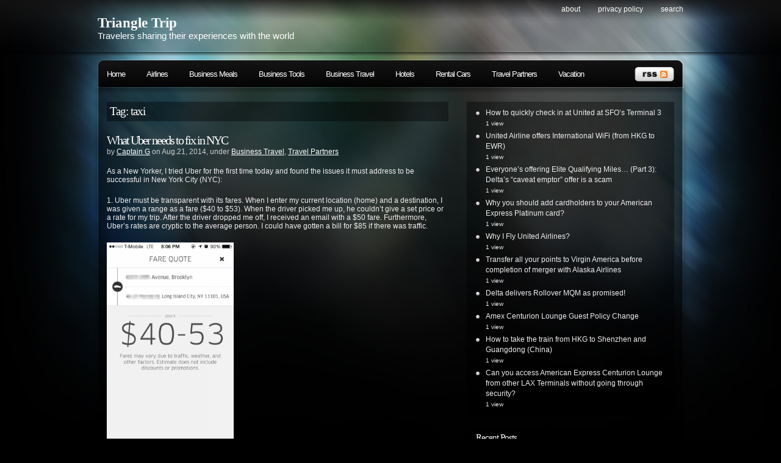

--- FILE ---
content_type: text/html; charset=UTF-8
request_url: https://www.triangletrip.com/tag/taxi/
body_size: 11782
content:
<!DOCTYPE html PUBLIC "-//W3C//DTD XHTML 1.0 Transitional//EN"
"http://www.w3.org/TR/xhtml1/DTD/xhtml1-transitional.dtd">

<html xmlns="http://www.w3.org/1999/xhtml" xml:lang="en" lang="en">

<head>
<meta http-equiv="Content-Type" content="text/html; charset=UTF-8"  />
<title>  taxi</title>
<meta name="generator" content="WordPress 6.7.4" />
<meta name="robots" content="follow, all" />
<link rel="stylesheet" href="https://www.triangletrip.com/wp-content/themes/triangletrip/style.css" type="text/css" media="screen" />
<link rel="alternate" type="application/rss+xml" title="Triangle Trip RSS Feed" href="https://www.triangletrip.com/feed/" />
<link rel="pingback" href="https://www.triangletrip.com/xmlrpc.php" />
<meta name='robots' content='max-image-preview:large' />
	<style>img:is([sizes="auto" i], [sizes^="auto," i]) { contain-intrinsic-size: 3000px 1500px }</style>
	<script type="text/javascript" id="wpp-js" src="https://www.triangletrip.com/wp-content/plugins/wordpress-popular-posts/assets/js/wpp.min.js?ver=7.3.1" data-sampling="0" data-sampling-rate="100" data-api-url="https://www.triangletrip.com/wp-json/wordpress-popular-posts" data-post-id="0" data-token="0739ab7933" data-lang="0" data-debug="0"></script>
<link rel="alternate" type="application/rss+xml" title="Triangle Trip &raquo; taxi Tag Feed" href="https://www.triangletrip.com/tag/taxi/feed/" />
<script type="text/javascript">
/* <![CDATA[ */
window._wpemojiSettings = {"baseUrl":"https:\/\/s.w.org\/images\/core\/emoji\/15.0.3\/72x72\/","ext":".png","svgUrl":"https:\/\/s.w.org\/images\/core\/emoji\/15.0.3\/svg\/","svgExt":".svg","source":{"concatemoji":"https:\/\/www.triangletrip.com\/wp-includes\/js\/wp-emoji-release.min.js?ver=6.7.4"}};
/*! This file is auto-generated */
!function(i,n){var o,s,e;function c(e){try{var t={supportTests:e,timestamp:(new Date).valueOf()};sessionStorage.setItem(o,JSON.stringify(t))}catch(e){}}function p(e,t,n){e.clearRect(0,0,e.canvas.width,e.canvas.height),e.fillText(t,0,0);var t=new Uint32Array(e.getImageData(0,0,e.canvas.width,e.canvas.height).data),r=(e.clearRect(0,0,e.canvas.width,e.canvas.height),e.fillText(n,0,0),new Uint32Array(e.getImageData(0,0,e.canvas.width,e.canvas.height).data));return t.every(function(e,t){return e===r[t]})}function u(e,t,n){switch(t){case"flag":return n(e,"\ud83c\udff3\ufe0f\u200d\u26a7\ufe0f","\ud83c\udff3\ufe0f\u200b\u26a7\ufe0f")?!1:!n(e,"\ud83c\uddfa\ud83c\uddf3","\ud83c\uddfa\u200b\ud83c\uddf3")&&!n(e,"\ud83c\udff4\udb40\udc67\udb40\udc62\udb40\udc65\udb40\udc6e\udb40\udc67\udb40\udc7f","\ud83c\udff4\u200b\udb40\udc67\u200b\udb40\udc62\u200b\udb40\udc65\u200b\udb40\udc6e\u200b\udb40\udc67\u200b\udb40\udc7f");case"emoji":return!n(e,"\ud83d\udc26\u200d\u2b1b","\ud83d\udc26\u200b\u2b1b")}return!1}function f(e,t,n){var r="undefined"!=typeof WorkerGlobalScope&&self instanceof WorkerGlobalScope?new OffscreenCanvas(300,150):i.createElement("canvas"),a=r.getContext("2d",{willReadFrequently:!0}),o=(a.textBaseline="top",a.font="600 32px Arial",{});return e.forEach(function(e){o[e]=t(a,e,n)}),o}function t(e){var t=i.createElement("script");t.src=e,t.defer=!0,i.head.appendChild(t)}"undefined"!=typeof Promise&&(o="wpEmojiSettingsSupports",s=["flag","emoji"],n.supports={everything:!0,everythingExceptFlag:!0},e=new Promise(function(e){i.addEventListener("DOMContentLoaded",e,{once:!0})}),new Promise(function(t){var n=function(){try{var e=JSON.parse(sessionStorage.getItem(o));if("object"==typeof e&&"number"==typeof e.timestamp&&(new Date).valueOf()<e.timestamp+604800&&"object"==typeof e.supportTests)return e.supportTests}catch(e){}return null}();if(!n){if("undefined"!=typeof Worker&&"undefined"!=typeof OffscreenCanvas&&"undefined"!=typeof URL&&URL.createObjectURL&&"undefined"!=typeof Blob)try{var e="postMessage("+f.toString()+"("+[JSON.stringify(s),u.toString(),p.toString()].join(",")+"));",r=new Blob([e],{type:"text/javascript"}),a=new Worker(URL.createObjectURL(r),{name:"wpTestEmojiSupports"});return void(a.onmessage=function(e){c(n=e.data),a.terminate(),t(n)})}catch(e){}c(n=f(s,u,p))}t(n)}).then(function(e){for(var t in e)n.supports[t]=e[t],n.supports.everything=n.supports.everything&&n.supports[t],"flag"!==t&&(n.supports.everythingExceptFlag=n.supports.everythingExceptFlag&&n.supports[t]);n.supports.everythingExceptFlag=n.supports.everythingExceptFlag&&!n.supports.flag,n.DOMReady=!1,n.readyCallback=function(){n.DOMReady=!0}}).then(function(){return e}).then(function(){var e;n.supports.everything||(n.readyCallback(),(e=n.source||{}).concatemoji?t(e.concatemoji):e.wpemoji&&e.twemoji&&(t(e.twemoji),t(e.wpemoji)))}))}((window,document),window._wpemojiSettings);
/* ]]> */
</script>
<style id='wp-emoji-styles-inline-css' type='text/css'>

	img.wp-smiley, img.emoji {
		display: inline !important;
		border: none !important;
		box-shadow: none !important;
		height: 1em !important;
		width: 1em !important;
		margin: 0 0.07em !important;
		vertical-align: -0.1em !important;
		background: none !important;
		padding: 0 !important;
	}
</style>
<link rel='stylesheet' id='wp-block-library-css' href='https://www.triangletrip.com/wp-includes/css/dist/block-library/style.min.css?ver=6.7.4' type='text/css' media='all' />
<style id='classic-theme-styles-inline-css' type='text/css'>
/*! This file is auto-generated */
.wp-block-button__link{color:#fff;background-color:#32373c;border-radius:9999px;box-shadow:none;text-decoration:none;padding:calc(.667em + 2px) calc(1.333em + 2px);font-size:1.125em}.wp-block-file__button{background:#32373c;color:#fff;text-decoration:none}
</style>
<style id='global-styles-inline-css' type='text/css'>
:root{--wp--preset--aspect-ratio--square: 1;--wp--preset--aspect-ratio--4-3: 4/3;--wp--preset--aspect-ratio--3-4: 3/4;--wp--preset--aspect-ratio--3-2: 3/2;--wp--preset--aspect-ratio--2-3: 2/3;--wp--preset--aspect-ratio--16-9: 16/9;--wp--preset--aspect-ratio--9-16: 9/16;--wp--preset--color--black: #000000;--wp--preset--color--cyan-bluish-gray: #abb8c3;--wp--preset--color--white: #ffffff;--wp--preset--color--pale-pink: #f78da7;--wp--preset--color--vivid-red: #cf2e2e;--wp--preset--color--luminous-vivid-orange: #ff6900;--wp--preset--color--luminous-vivid-amber: #fcb900;--wp--preset--color--light-green-cyan: #7bdcb5;--wp--preset--color--vivid-green-cyan: #00d084;--wp--preset--color--pale-cyan-blue: #8ed1fc;--wp--preset--color--vivid-cyan-blue: #0693e3;--wp--preset--color--vivid-purple: #9b51e0;--wp--preset--gradient--vivid-cyan-blue-to-vivid-purple: linear-gradient(135deg,rgba(6,147,227,1) 0%,rgb(155,81,224) 100%);--wp--preset--gradient--light-green-cyan-to-vivid-green-cyan: linear-gradient(135deg,rgb(122,220,180) 0%,rgb(0,208,130) 100%);--wp--preset--gradient--luminous-vivid-amber-to-luminous-vivid-orange: linear-gradient(135deg,rgba(252,185,0,1) 0%,rgba(255,105,0,1) 100%);--wp--preset--gradient--luminous-vivid-orange-to-vivid-red: linear-gradient(135deg,rgba(255,105,0,1) 0%,rgb(207,46,46) 100%);--wp--preset--gradient--very-light-gray-to-cyan-bluish-gray: linear-gradient(135deg,rgb(238,238,238) 0%,rgb(169,184,195) 100%);--wp--preset--gradient--cool-to-warm-spectrum: linear-gradient(135deg,rgb(74,234,220) 0%,rgb(151,120,209) 20%,rgb(207,42,186) 40%,rgb(238,44,130) 60%,rgb(251,105,98) 80%,rgb(254,248,76) 100%);--wp--preset--gradient--blush-light-purple: linear-gradient(135deg,rgb(255,206,236) 0%,rgb(152,150,240) 100%);--wp--preset--gradient--blush-bordeaux: linear-gradient(135deg,rgb(254,205,165) 0%,rgb(254,45,45) 50%,rgb(107,0,62) 100%);--wp--preset--gradient--luminous-dusk: linear-gradient(135deg,rgb(255,203,112) 0%,rgb(199,81,192) 50%,rgb(65,88,208) 100%);--wp--preset--gradient--pale-ocean: linear-gradient(135deg,rgb(255,245,203) 0%,rgb(182,227,212) 50%,rgb(51,167,181) 100%);--wp--preset--gradient--electric-grass: linear-gradient(135deg,rgb(202,248,128) 0%,rgb(113,206,126) 100%);--wp--preset--gradient--midnight: linear-gradient(135deg,rgb(2,3,129) 0%,rgb(40,116,252) 100%);--wp--preset--font-size--small: 13px;--wp--preset--font-size--medium: 20px;--wp--preset--font-size--large: 36px;--wp--preset--font-size--x-large: 42px;--wp--preset--spacing--20: 0.44rem;--wp--preset--spacing--30: 0.67rem;--wp--preset--spacing--40: 1rem;--wp--preset--spacing--50: 1.5rem;--wp--preset--spacing--60: 2.25rem;--wp--preset--spacing--70: 3.38rem;--wp--preset--spacing--80: 5.06rem;--wp--preset--shadow--natural: 6px 6px 9px rgba(0, 0, 0, 0.2);--wp--preset--shadow--deep: 12px 12px 50px rgba(0, 0, 0, 0.4);--wp--preset--shadow--sharp: 6px 6px 0px rgba(0, 0, 0, 0.2);--wp--preset--shadow--outlined: 6px 6px 0px -3px rgba(255, 255, 255, 1), 6px 6px rgba(0, 0, 0, 1);--wp--preset--shadow--crisp: 6px 6px 0px rgba(0, 0, 0, 1);}:where(.is-layout-flex){gap: 0.5em;}:where(.is-layout-grid){gap: 0.5em;}body .is-layout-flex{display: flex;}.is-layout-flex{flex-wrap: wrap;align-items: center;}.is-layout-flex > :is(*, div){margin: 0;}body .is-layout-grid{display: grid;}.is-layout-grid > :is(*, div){margin: 0;}:where(.wp-block-columns.is-layout-flex){gap: 2em;}:where(.wp-block-columns.is-layout-grid){gap: 2em;}:where(.wp-block-post-template.is-layout-flex){gap: 1.25em;}:where(.wp-block-post-template.is-layout-grid){gap: 1.25em;}.has-black-color{color: var(--wp--preset--color--black) !important;}.has-cyan-bluish-gray-color{color: var(--wp--preset--color--cyan-bluish-gray) !important;}.has-white-color{color: var(--wp--preset--color--white) !important;}.has-pale-pink-color{color: var(--wp--preset--color--pale-pink) !important;}.has-vivid-red-color{color: var(--wp--preset--color--vivid-red) !important;}.has-luminous-vivid-orange-color{color: var(--wp--preset--color--luminous-vivid-orange) !important;}.has-luminous-vivid-amber-color{color: var(--wp--preset--color--luminous-vivid-amber) !important;}.has-light-green-cyan-color{color: var(--wp--preset--color--light-green-cyan) !important;}.has-vivid-green-cyan-color{color: var(--wp--preset--color--vivid-green-cyan) !important;}.has-pale-cyan-blue-color{color: var(--wp--preset--color--pale-cyan-blue) !important;}.has-vivid-cyan-blue-color{color: var(--wp--preset--color--vivid-cyan-blue) !important;}.has-vivid-purple-color{color: var(--wp--preset--color--vivid-purple) !important;}.has-black-background-color{background-color: var(--wp--preset--color--black) !important;}.has-cyan-bluish-gray-background-color{background-color: var(--wp--preset--color--cyan-bluish-gray) !important;}.has-white-background-color{background-color: var(--wp--preset--color--white) !important;}.has-pale-pink-background-color{background-color: var(--wp--preset--color--pale-pink) !important;}.has-vivid-red-background-color{background-color: var(--wp--preset--color--vivid-red) !important;}.has-luminous-vivid-orange-background-color{background-color: var(--wp--preset--color--luminous-vivid-orange) !important;}.has-luminous-vivid-amber-background-color{background-color: var(--wp--preset--color--luminous-vivid-amber) !important;}.has-light-green-cyan-background-color{background-color: var(--wp--preset--color--light-green-cyan) !important;}.has-vivid-green-cyan-background-color{background-color: var(--wp--preset--color--vivid-green-cyan) !important;}.has-pale-cyan-blue-background-color{background-color: var(--wp--preset--color--pale-cyan-blue) !important;}.has-vivid-cyan-blue-background-color{background-color: var(--wp--preset--color--vivid-cyan-blue) !important;}.has-vivid-purple-background-color{background-color: var(--wp--preset--color--vivid-purple) !important;}.has-black-border-color{border-color: var(--wp--preset--color--black) !important;}.has-cyan-bluish-gray-border-color{border-color: var(--wp--preset--color--cyan-bluish-gray) !important;}.has-white-border-color{border-color: var(--wp--preset--color--white) !important;}.has-pale-pink-border-color{border-color: var(--wp--preset--color--pale-pink) !important;}.has-vivid-red-border-color{border-color: var(--wp--preset--color--vivid-red) !important;}.has-luminous-vivid-orange-border-color{border-color: var(--wp--preset--color--luminous-vivid-orange) !important;}.has-luminous-vivid-amber-border-color{border-color: var(--wp--preset--color--luminous-vivid-amber) !important;}.has-light-green-cyan-border-color{border-color: var(--wp--preset--color--light-green-cyan) !important;}.has-vivid-green-cyan-border-color{border-color: var(--wp--preset--color--vivid-green-cyan) !important;}.has-pale-cyan-blue-border-color{border-color: var(--wp--preset--color--pale-cyan-blue) !important;}.has-vivid-cyan-blue-border-color{border-color: var(--wp--preset--color--vivid-cyan-blue) !important;}.has-vivid-purple-border-color{border-color: var(--wp--preset--color--vivid-purple) !important;}.has-vivid-cyan-blue-to-vivid-purple-gradient-background{background: var(--wp--preset--gradient--vivid-cyan-blue-to-vivid-purple) !important;}.has-light-green-cyan-to-vivid-green-cyan-gradient-background{background: var(--wp--preset--gradient--light-green-cyan-to-vivid-green-cyan) !important;}.has-luminous-vivid-amber-to-luminous-vivid-orange-gradient-background{background: var(--wp--preset--gradient--luminous-vivid-amber-to-luminous-vivid-orange) !important;}.has-luminous-vivid-orange-to-vivid-red-gradient-background{background: var(--wp--preset--gradient--luminous-vivid-orange-to-vivid-red) !important;}.has-very-light-gray-to-cyan-bluish-gray-gradient-background{background: var(--wp--preset--gradient--very-light-gray-to-cyan-bluish-gray) !important;}.has-cool-to-warm-spectrum-gradient-background{background: var(--wp--preset--gradient--cool-to-warm-spectrum) !important;}.has-blush-light-purple-gradient-background{background: var(--wp--preset--gradient--blush-light-purple) !important;}.has-blush-bordeaux-gradient-background{background: var(--wp--preset--gradient--blush-bordeaux) !important;}.has-luminous-dusk-gradient-background{background: var(--wp--preset--gradient--luminous-dusk) !important;}.has-pale-ocean-gradient-background{background: var(--wp--preset--gradient--pale-ocean) !important;}.has-electric-grass-gradient-background{background: var(--wp--preset--gradient--electric-grass) !important;}.has-midnight-gradient-background{background: var(--wp--preset--gradient--midnight) !important;}.has-small-font-size{font-size: var(--wp--preset--font-size--small) !important;}.has-medium-font-size{font-size: var(--wp--preset--font-size--medium) !important;}.has-large-font-size{font-size: var(--wp--preset--font-size--large) !important;}.has-x-large-font-size{font-size: var(--wp--preset--font-size--x-large) !important;}
:where(.wp-block-post-template.is-layout-flex){gap: 1.25em;}:where(.wp-block-post-template.is-layout-grid){gap: 1.25em;}
:where(.wp-block-columns.is-layout-flex){gap: 2em;}:where(.wp-block-columns.is-layout-grid){gap: 2em;}
:root :where(.wp-block-pullquote){font-size: 1.5em;line-height: 1.6;}
</style>
<link rel='stylesheet' id='wp-postratings-css' href='https://www.triangletrip.com/wp-content/plugins/wp-postratings/css/postratings-css.css?ver=1.91.2' type='text/css' media='all' />
<link rel='stylesheet' id='wordpress-popular-posts-css-css' href='https://www.triangletrip.com/wp-content/plugins/wordpress-popular-posts/assets/css/wpp.css?ver=7.3.1' type='text/css' media='all' />
<style id='akismet-widget-style-inline-css' type='text/css'>

			.a-stats {
				--akismet-color-mid-green: #357b49;
				--akismet-color-white: #fff;
				--akismet-color-light-grey: #f6f7f7;

				max-width: 350px;
				width: auto;
			}

			.a-stats * {
				all: unset;
				box-sizing: border-box;
			}

			.a-stats strong {
				font-weight: 600;
			}

			.a-stats a.a-stats__link,
			.a-stats a.a-stats__link:visited,
			.a-stats a.a-stats__link:active {
				background: var(--akismet-color-mid-green);
				border: none;
				box-shadow: none;
				border-radius: 8px;
				color: var(--akismet-color-white);
				cursor: pointer;
				display: block;
				font-family: -apple-system, BlinkMacSystemFont, 'Segoe UI', 'Roboto', 'Oxygen-Sans', 'Ubuntu', 'Cantarell', 'Helvetica Neue', sans-serif;
				font-weight: 500;
				padding: 12px;
				text-align: center;
				text-decoration: none;
				transition: all 0.2s ease;
			}

			/* Extra specificity to deal with TwentyTwentyOne focus style */
			.widget .a-stats a.a-stats__link:focus {
				background: var(--akismet-color-mid-green);
				color: var(--akismet-color-white);
				text-decoration: none;
			}

			.a-stats a.a-stats__link:hover {
				filter: brightness(110%);
				box-shadow: 0 4px 12px rgba(0, 0, 0, 0.06), 0 0 2px rgba(0, 0, 0, 0.16);
			}

			.a-stats .count {
				color: var(--akismet-color-white);
				display: block;
				font-size: 1.5em;
				line-height: 1.4;
				padding: 0 13px;
				white-space: nowrap;
			}
		
</style>
<script type="text/javascript" src="https://www.triangletrip.com/wp-includes/js/jquery/jquery.min.js?ver=3.7.1" id="jquery-core-js"></script>
<script type="text/javascript" src="https://www.triangletrip.com/wp-includes/js/jquery/jquery-migrate.min.js?ver=3.4.1" id="jquery-migrate-js"></script>
<link rel="https://api.w.org/" href="https://www.triangletrip.com/wp-json/" /><link rel="alternate" title="JSON" type="application/json" href="https://www.triangletrip.com/wp-json/wp/v2/tags/2685" /><link rel="EditURI" type="application/rsd+xml" title="RSD" href="https://www.triangletrip.com/xmlrpc.php?rsd" />
<meta name="generator" content="WordPress 6.7.4" />

		<!-- GA Google Analytics @ https://m0n.co/ga -->
		<script async src="https://www.googletagmanager.com/gtag/js?id=G-H0VR93GPFY"></script>
		<script>
			window.dataLayer = window.dataLayer || [];
			function gtag(){dataLayer.push(arguments);}
			gtag('js', new Date());
			gtag('config', 'G-H0VR93GPFY');
		</script>

	<script async src="https://pagead2.googlesyndication.com/pagead/js/adsbygoogle.js?client=ca-pub-6053355791387562"
     crossorigin="anonymous"></script>            <style id="wpp-loading-animation-styles">@-webkit-keyframes bgslide{from{background-position-x:0}to{background-position-x:-200%}}@keyframes bgslide{from{background-position-x:0}to{background-position-x:-200%}}.wpp-widget-block-placeholder,.wpp-shortcode-placeholder{margin:0 auto;width:60px;height:3px;background:#dd3737;background:linear-gradient(90deg,#dd3737 0%,#571313 10%,#dd3737 100%);background-size:200% auto;border-radius:3px;-webkit-animation:bgslide 1s infinite linear;animation:bgslide 1s infinite linear}</style>
            
<!-- this product is released under General Public License. Please see the attached file for details. You can also find details about the license at http://www.opensource.org/licenses/gpl-license.php -->


<script type="text/javascript"><!--//--><![CDATA[//><!--
sfHover = function() {
	if (!document.getElementsByTagName) return false;
	var sfEls = document.getElementById("nav").getElementsByTagName("li");

	for (var i=0; i<sfEls.length; i++) {
		sfEls[i].onmouseover=function() {
			this.className+=" sfhover";
		}
		sfEls[i].onmouseout=function() {
			this.className=this.className.replace(new RegExp(" sfhover\\b"), "");
		}
	}

}
if (window.attachEvent) window.attachEvent("onload", sfHover);
//--><!]]></script>


<!--[if lt IE 8]>
<link href="https://www.triangletrip.com/wp-content/themes/triangletrip/ie.css" rel="stylesheet" type="text/css" />
<![endif]-->

<!--[if lt IE 7]>
<link href="https://www.triangletrip.com/wp-content/themes/triangletrip/ie6.css" rel="stylesheet" type="text/css" />
<script src="http://ie7-js.googlecode.com/svn/version/2.0(beta3)/IE7.js" type="text/javascript"></script>
<![endif]-->



</head>

<body>
<script>
  (function(i,s,o,g,r,a,m){i['GoogleAnalyticsObject']=r;i[r]=i[r]||function(){
  (i[r].q=i[r].q||[]).push(arguments)},i[r].l=1*new Date();a=s.createElement(o),
  m=s.getElementsByTagName(o)[0];a.async=1;a.src=g;m.parentNode.insertBefore(a,m)
  })(window,document,'script','//www.google-analytics.com/analytics.js','ga');

  ga('create', 'UA-6787353-1', 'auto');
  ga('send', 'pageview');

</script>
<div id="wrapper">

<div id="header">

<div id="logo">
<h1><a href="http://www.triangletrip.com">Triangle Trip</a></h1>
<span>Travelers sharing their experiences with the world</span>
</div>



<div id="topright">
<ul>
  <li class="page_item page-item-2"><a href="https://www.triangletrip.com/about/">About</a></li>
<li class="page_item page-item-1143"><a href="https://www.triangletrip.com/privacy-policy/">Privacy Policy</a></li>
  <li><a href="#searchform">search</a></li>
</ul>
<br>
<div id="flags">
</div>
</div>

</div> <!-- Closes header -->



<div id="catnav">
<div id="toprss"><a href="https://www.triangletrip.com/feed/"><img src="https://www.triangletrip.com/wp-content/themes/triangletrip/images/rss-trans.png" alt="Triangle Trip" width="65" height="24" /></a></div> <!-- Closes toprss -->
<ul id="nav">
  <li><a href="http://www.triangletrip.com">Home</a></li>
  	<li class="cat-item cat-item-3"><a href="https://www.triangletrip.com/category/airlines/">Airlines</a>
</li>
	<li class="cat-item cat-item-116"><a href="https://www.triangletrip.com/category/business-meals/">Business Meals</a>
</li>
	<li class="cat-item cat-item-1354"><a href="https://www.triangletrip.com/category/business-tools/">Business Tools</a>
</li>
	<li class="cat-item cat-item-15"><a href="https://www.triangletrip.com/category/business-travel/">Business Travel</a>
</li>
	<li class="cat-item cat-item-18"><a href="https://www.triangletrip.com/category/hotels/">Hotels</a>
</li>
	<li class="cat-item cat-item-22"><a href="https://www.triangletrip.com/category/rental-cars/">Rental Cars</a>
</li>
	<li class="cat-item cat-item-10"><a href="https://www.triangletrip.com/category/travel-partners/">Travel Partners</a>
</li>
	<li class="cat-item cat-item-6"><a href="https://www.triangletrip.com/category/vacation/">Vacation</a>
</li>
</ul>


 
<div id="addthis">        
        <!-- AddThis Button BEGIN -->
<script type="text/javascript">var addthis_pub = "invogen";</script>
<a href="http://www.addthis.com/bookmark.php" onmouseover="return addthis_open(this, '', '[URL]', '[TITLE]')" onmouseout="addthis_close()" onclick="return addthis_sendto()"><img src="http://s7.addthis.com/static/btn/lg-bookmark-en.gif" width="125" height="16" border="0" alt="" /></a><script type="text/javascript" src="http://s7.addthis.com/js/152/addthis_widget.js"></script>
<!-- AddThis Button END -->
</div>
</div> <!-- Closes catnav -->

<!-- <div id="logoimage">
<img src="https://www.triangletrip.com/wp-content/themes/triangletrip/images/header.gif" width="958" height="240" border="0">
</div> -->
<div class="cleared"></div>

<div id="main">

<div id="contentwrapper">



<h2 class="pageTitle">Tag: taxi</h2>


<div class="topPost">
  <h2 class="topTitle"><a href="https://www.triangletrip.com/2014/08/21/what-uber-needs-to-fix-in-nyc/">What Uber needs to fix in NYC</a></h2>
  <p class="topMeta">by <a href="https://www.triangletrip.com/author/captaing/" title="Posts by Captain G" rel="author">Captain G</a> on Aug.21, 2014, under <a href="https://www.triangletrip.com/category/business-travel/" rel="category tag">Business Travel</a>, <a href="https://www.triangletrip.com/category/travel-partners/" rel="category tag">Travel Partners</a></p>
  <div class="topContent"><p><span>As a New Yorker, I tried Uber for the first time today and found the issues it must address to be successful in New York City (NYC): </span></p>
<p><span>1. Uber must be transparent with its fares. When I enter my current location (home) and a destination, I was given a range as a fare ($40 to $53). When the driver picked me up, he couldn&#8217;t give a set price or a rate for my trip. After the driver dropped me off, I received an email with a $50 fare. Furthermore, Uber&#8217;s rates are cryptic to the average person. I could have gotten a bill for $85 if there was traffic. </span></p>
<p><span><img fetchpriority="high" decoding="async" class="alignnone" title="Uber Estimated Rates" src="https://s3.amazonaws.com/mcasuite.com/MCASuite_d4122685/uber-estimate_zps0b85bba0.png" alt="" width="208" height="368" /></span></p>
<p><span>Uber&#8217;s competition in NYC are NYC taxis, limousine companies, and local car service firms. When I enter a NYC taxi, I see the rate I am expected to pay and can see traffic patterns to know when I should be dropped off before my destination if I chose to walk. Limousine and local car service companies provide a fixed fee once I provide an origin and destination. </span></p>
<p><span>Uber needs to be transparent with its NYC customers or stand to lose them. </span></p>
<p><span>2. Despite its marketing materials, Uber is not competitive on price. For the record, Uber X was cheaper than a limousine, but not by much. Uber X was about the same price as a NYC taxi. However I couldn&#8217;t really compare because I don&#8217;t know Uber&#8217;s rates (is it by miles, is it by wait time, etc.?). For sure, Uber X was a lot more expensive than my local car service company. </span></p>
<p><span>3. Uber&#8217;s route is not always right. When my driver picked me up, he was given a route by the Uber system. When I suggested an alternative route with less traffic to my driver, he said he must follow the Uber route. Uber and its drivers need to take local knowledge into account.  I have been living in my neighborhood and commuted to the city for 20+ years. I believe I know the quickest way to the destination compared to any computer.</span></p>
<p><span><img decoding="async" class="alignnone" title="Uber Recommended Route" src="https://s3.amazonaws.com/mcasuite.com/MCASuite_d4122685/uber-actual_zps126bba7d.png" alt="" width="216" height="316" /></span></p>
<p><span>I am open to consulting Uber on its way to better compete in NYC.</span></p>
</div>
  <span class="topComments"><a href="https://www.triangletrip.com/2014/08/21/what-uber-needs-to-fix-in-nyc/#comments">1 Comment</a></span>
  <span class="topTags"><em>:</em><a href="https://www.triangletrip.com/tag/car-service/" rel="tag">car service</a>, <a href="https://www.triangletrip.com/tag/cost-for-uber-in-nyc/" rel="tag">cost for uber in nyc</a>, <a href="https://www.triangletrip.com/tag/fix-uber/" rel="tag">fix uber</a>, <a href="https://www.triangletrip.com/tag/nyc-car-service-experience/" rel="tag">nyc car service experience</a>, <a href="https://www.triangletrip.com/tag/nyc-taxi/" rel="tag">nyc taxi</a>, <a href="https://www.triangletrip.com/tag/nyc-uber/" rel="tag">nyc uber</a>, <a href="https://www.triangletrip.com/tag/should-i-take-uber-in-nyc/" rel="tag">should i take uber in nyc</a>, <a href="https://www.triangletrip.com/tag/should-i-use-uber-in-nyc/" rel="tag">should i use uber in nyc</a>, <a href="https://www.triangletrip.com/tag/taxi/" rel="tag">taxi</a>, <a href="https://www.triangletrip.com/tag/uber/" rel="tag">uber</a>, <a href="https://www.triangletrip.com/tag/uber-cost-nyc/" rel="tag">uber cost nyc</a>, <a href="https://www.triangletrip.com/tag/uber-costs/" rel="tag">uber costs</a>, <a href="https://www.triangletrip.com/tag/uber-directions/" rel="tag">uber directions</a>, <a href="https://www.triangletrip.com/tag/uber-expensive/" rel="tag">uber expensive</a>, <a href="https://www.triangletrip.com/tag/uber-expensive-or-cheap-in-nyc/" rel="tag">uber expensive or cheap in nyc</a>, <a href="https://www.triangletrip.com/tag/uber-experience/" rel="tag">uber experience</a>, <a href="https://www.triangletrip.com/tag/uber-experience-in-nyc/" rel="tag">uber experience in nyc</a>, <a href="https://www.triangletrip.com/tag/uber-fraud/" rel="tag">uber fraud</a>, <a href="https://www.triangletrip.com/tag/uber-improvements/" rel="tag">uber improvements</a>, <a href="https://www.triangletrip.com/tag/uber-issues-in-nyc/" rel="tag">uber issues in nyc</a>, <a href="https://www.triangletrip.com/tag/uber-nyc/" rel="tag">uber nyc</a>, <a href="https://www.triangletrip.com/tag/uber-sucks/" rel="tag">uber sucks</a>, <a href="https://www.triangletrip.com/tag/uber-sucks-in-nyc/" rel="tag">uber sucks in nyc</a>, <a href="https://www.triangletrip.com/tag/uber-suggestions/" rel="tag">uber suggestions</a>, <a href="https://www.triangletrip.com/tag/uber-vs-nyc-cabs/" rel="tag">uber vs nyc cabs</a>, <a href="https://www.triangletrip.com/tag/uber-vs-nyc-taxis/" rel="tag">uber vs nyc taxis</a>, <a href="https://www.triangletrip.com/tag/why-i-dont-use-uber/" rel="tag">why i dont use uber</a>, <a href="https://www.triangletrip.com/tag/why-uber-sucks/" rel="tag">why uber sucks</a></span>
  <span class="topMore"><a href="https://www.triangletrip.com/2014/08/21/what-uber-needs-to-fix-in-nyc/">more...</a></span>
<div class="cleared"></div>
</div> <!-- Closes topPost --><br/>



<div id="nextprevious">
<div class="alignleft"></div>
<div class="alignright"></div>
<div class="cleared"></div>
</div>
</div> <!-- Closes contentwrapper-->


<div id="sidebars">

<div id="sidebar_full">
<ul>

 <li>
 <div class="sidebarbox">
  	<div class="wpp-shortcode"><script type="application/json">{"title":"","limit":10,"offset":0,"range":"daily","time_quantity":24,"time_unit":"hour","freshness":false,"order_by":"views","post_type":"post","pid":"","exclude":"","cat":"","taxonomy":"category","term_id":"","author":"","shorten_title":{"active":false,"length":0,"words":false},"post-excerpt":{"active":false,"length":0,"keep_format":false,"words":false},"thumbnail":{"active":false,"build":"manual","width":0,"height":0},"rating":false,"stats_tag":{"comment_count":false,"views":true,"author":false,"date":{"active":false,"format":"F j, Y"},"category":false,"taxonomy":{"active":false,"name":"category"}},"markup":{"custom_html":true,"wpp-start":"<ul class=\"wpp-list\">","wpp-end":"<\/ul>","title-start":"<h2>","title-end":"<\/h2>","post-html":"<li class=\"{current_class}\">{thumb} {title} <span class=\"wpp-meta post-stats\">{stats}<\/span><p class=\"wpp-excerpt\">{excerpt}<\/p><\/li>"},"theme":{"name":""}}</script><div class="wpp-shortcode-placeholder"></div></div> </div>
 </li>
 
 <li>
 <div class="sidebarbox">
 <h2>Recent Posts</h2>
 <ul>
  	<li><a href='https://www.triangletrip.com/2023/01/03/amex-centurion-lounge-guest-policy-change/'>Amex Centurion Lounge Guest Policy Change</a></li>
	<li><a href='https://www.triangletrip.com/2022/12/30/can-you-access-american-express-centurion-lounge-from-other-lax-terminals-without-going-through-security/'>Can you access American Express Centurion Lounge from other LAX Terminals without going through security?</a></li>
	<li><a href='https://www.triangletrip.com/2022/08/17/can-you-have-two-infants-in-lap-next-to-each-other-in-business/'>Can you have two infants in lap next to each other in Business?</a></li>
	<li><a href='https://www.triangletrip.com/2022/02/21/hawaii-covid-travel-tips-2022/'>Hawaii Covid Travel Tips 2022</a></li>
	<li><a href='https://www.triangletrip.com/2018/04/10/sjc-car-rental-passenger-pickup/'>SJC Car Rental Passenger Pickup</a></li>
	<li><a href='https://www.triangletrip.com/2016/12/22/transfer-all-your-points-to-virgin-america-before-completion-of-merger-with-alaska-airlines/'>Transfer all your points to Virgin America before completion of merger with Alaska Airlines</a></li>
	<li><a href='https://www.triangletrip.com/2016/09/20/ios10-home-button/'>How to Change iOS10 Home Button to Unlock Screen</a></li>
	<li><a href='https://www.triangletrip.com/2015/03/13/united-international-wifi-experience-hkg-to-ewr/'>United international WiFi experience (HKG>EWR)</a></li>
	<li><a href='https://www.triangletrip.com/2015/01/19/what-and-where-to-eat-in-macau-like-a-local/'>What and where to eat in Macau (like a local)?</a></li>
	<li><a href='https://www.triangletrip.com/2014/12/05/united-no-change-fee-due-to-schedule-change-on-award-ticket/'>United will not charge a change fee if it changed its schedule</a></li>
 </ul>
 </div>
 </li>
<!--
  <li>
 <div class="sidebarcalendar">
 <h2>Browse by date</h2>
 <table id="wp-calendar" class="wp-calendar-table">
	<caption>January 2026</caption>
	<thead>
	<tr>
		<th scope="col" title="Sunday">S</th>
		<th scope="col" title="Monday">M</th>
		<th scope="col" title="Tuesday">T</th>
		<th scope="col" title="Wednesday">W</th>
		<th scope="col" title="Thursday">T</th>
		<th scope="col" title="Friday">F</th>
		<th scope="col" title="Saturday">S</th>
	</tr>
	</thead>
	<tbody>
	<tr>
		<td colspan="4" class="pad">&nbsp;</td><td>1</td><td>2</td><td>3</td>
	</tr>
	<tr>
		<td>4</td><td>5</td><td>6</td><td>7</td><td>8</td><td>9</td><td>10</td>
	</tr>
	<tr>
		<td>11</td><td>12</td><td>13</td><td>14</td><td>15</td><td>16</td><td>17</td>
	</tr>
	<tr>
		<td>18</td><td>19</td><td id="today">20</td><td>21</td><td>22</td><td>23</td><td>24</td>
	</tr>
	<tr>
		<td>25</td><td>26</td><td>27</td><td>28</td><td>29</td><td>30</td><td>31</td>
	</tr>
	</tbody>
	</table><nav aria-label="Previous and next months" class="wp-calendar-nav">
		<span class="wp-calendar-nav-prev"><a href="https://www.triangletrip.com/2023/01/">&laquo; Jan</a></span>
		<span class="pad">&nbsp;</span>
		<span class="wp-calendar-nav-next">&nbsp;</span>
	</nav> </div>
 </li>
-->


 <li>
 <div class="sidebarbox">
 <h2>Browse by tags</h2>
 <a href="https://www.triangletrip.com/tag/aa/" class="tag-cloud-link tag-link-98 tag-link-position-1" style="font-size: 8.4931506849315pt;" aria-label="aa (10 items)">aa</a>
<a href="https://www.triangletrip.com/tag/airline-miles/" class="tag-cloud-link tag-link-152 tag-link-position-2" style="font-size: 10.465753424658pt;" aria-label="airline miles (15 items)">airline miles</a>
<a href="https://www.triangletrip.com/tag/airlines/" class="tag-cloud-link tag-link-2801 tag-link-position-3" style="font-size: 11.205479452055pt;" aria-label="Airlines (17 items)">Airlines</a>
<a href="https://www.triangletrip.com/tag/airport-review/" class="tag-cloud-link tag-link-1077 tag-link-position-4" style="font-size: 12.931506849315pt;" aria-label="airport review (24 items)">airport review</a>
<a href="https://www.triangletrip.com/tag/airports/" class="tag-cloud-link tag-link-17 tag-link-position-5" style="font-size: 8pt;" aria-label="airports (9 items)">airports</a>
<a href="https://www.triangletrip.com/tag/airport-terminal-review/" class="tag-cloud-link tag-link-1076 tag-link-position-6" style="font-size: 12.191780821918pt;" aria-label="airport terminal review (21 items)">airport terminal review</a>
<a href="https://www.triangletrip.com/tag/clear/" class="tag-cloud-link tag-link-13 tag-link-position-7" style="font-size: 8.4931506849315pt;" aria-label="clear (10 items)">clear</a>
<a href="https://www.triangletrip.com/tag/continental/" class="tag-cloud-link tag-link-42 tag-link-position-8" style="font-size: 9.3561643835616pt;" aria-label="continental (12 items)">continental</a>
<a href="https://www.triangletrip.com/tag/delta/" class="tag-cloud-link tag-link-4 tag-link-position-9" style="font-size: 13.054794520548pt;" aria-label="delta (25 items)">delta</a>
<a href="https://www.triangletrip.com/tag/eqm/" class="tag-cloud-link tag-link-371 tag-link-position-10" style="font-size: 8.4931506849315pt;" aria-label="eqm (10 items)">eqm</a>
<a href="https://www.triangletrip.com/tag/fly-clear/" class="tag-cloud-link tag-link-123 tag-link-position-11" style="font-size: 9.3561643835616pt;" aria-label="fly clear (12 items)">fly clear</a>
<a href="https://www.triangletrip.com/tag/hertz/" class="tag-cloud-link tag-link-25 tag-link-position-12" style="font-size: 8pt;" aria-label="hertz (9 items)">hertz</a>
<a href="https://www.triangletrip.com/tag/hotel/" class="tag-cloud-link tag-link-20 tag-link-position-13" style="font-size: 8.4931506849315pt;" aria-label="hotel (10 items)">hotel</a>
<a href="https://www.triangletrip.com/tag/hotel-points/" class="tag-cloud-link tag-link-153 tag-link-position-14" style="font-size: 12.684931506849pt;" aria-label="hotel points (23 items)">hotel points</a>
<a href="https://www.triangletrip.com/tag/iphone/" class="tag-cloud-link tag-link-880 tag-link-position-15" style="font-size: 9.8493150684932pt;" aria-label="iphone (13 items)">iphone</a>
<a href="https://www.triangletrip.com/tag/jfk/" class="tag-cloud-link tag-link-5 tag-link-position-16" style="font-size: 9.8493150684932pt;" aria-label="jfk (13 items)">jfk</a>
<a href="https://www.triangletrip.com/tag/lax/" class="tag-cloud-link tag-link-78 tag-link-position-17" style="font-size: 9.8493150684932pt;" aria-label="LAX (13 items)">LAX</a>
<a href="https://www.triangletrip.com/tag/local-guide/" class="tag-cloud-link tag-link-1137 tag-link-position-18" style="font-size: 10.219178082192pt;" aria-label="local guide (14 items)">local guide</a>
<a href="https://www.triangletrip.com/tag/sfo/" class="tag-cloud-link tag-link-93 tag-link-position-19" style="font-size: 8pt;" aria-label="SFO (9 items)">SFO</a>
<a href="https://www.triangletrip.com/tag/spg/" class="tag-cloud-link tag-link-84 tag-link-position-20" style="font-size: 14.904109589041pt;" aria-label="SPG (35 items)">SPG</a>
<a href="https://www.triangletrip.com/tag/spg-points/" class="tag-cloud-link tag-link-514 tag-link-position-21" style="font-size: 8.986301369863pt;" aria-label="spg points (11 items)">spg points</a>
<a href="https://www.triangletrip.com/tag/star-alliance/" class="tag-cloud-link tag-link-113 tag-link-position-22" style="font-size: 8.986301369863pt;" aria-label="Star Alliance (11 items)">Star Alliance</a>
<a href="https://www.triangletrip.com/tag/starwood/" class="tag-cloud-link tag-link-85 tag-link-position-23" style="font-size: 14.287671232877pt;" aria-label="Starwood (31 items)">Starwood</a>
<a href="https://www.triangletrip.com/tag/travel-guide/" class="tag-cloud-link tag-link-1138 tag-link-position-24" style="font-size: 11.205479452055pt;" aria-label="travel guide (17 items)">travel guide</a>
<a href="https://www.triangletrip.com/tag/tsa/" class="tag-cloud-link tag-link-12 tag-link-position-25" style="font-size: 8.4931506849315pt;" aria-label="tsa (10 items)">tsa</a>
<a href="https://www.triangletrip.com/tag/ua/" class="tag-cloud-link tag-link-138 tag-link-position-26" style="font-size: 9.3561643835616pt;" aria-label="ua (12 items)">ua</a>
<a href="https://www.triangletrip.com/tag/ual/" class="tag-cloud-link tag-link-100 tag-link-position-27" style="font-size: 15.397260273973pt;" aria-label="ual (39 items)">ual</a>
<a href="https://www.triangletrip.com/tag/united/" class="tag-cloud-link tag-link-27 tag-link-position-28" style="font-size: 17pt;" aria-label="united (53 items)">united</a>
<a href="https://www.triangletrip.com/tag/united-airlines/" class="tag-cloud-link tag-link-192 tag-link-position-29" style="font-size: 9.3561643835616pt;" aria-label="united airlines (12 items)">united airlines</a>
<a href="https://www.triangletrip.com/tag/usair/" class="tag-cloud-link tag-link-139 tag-link-position-30" style="font-size: 8pt;" aria-label="usair (9 items)">usair</a> </div>
 </li>
 

</ul>
</div><!-- Closes Sidebar_full -->


<div id="sidebar_left">
<ul>

<li>
<div class="sidebarbox">
<h2>Categories</h2>
<ul>
  	<li class="cat-item cat-item-3"><a href="https://www.triangletrip.com/category/airlines/">Airlines</a>
</li>
	<li class="cat-item cat-item-116"><a href="https://www.triangletrip.com/category/business-meals/">Business Meals</a>
</li>
	<li class="cat-item cat-item-1354"><a href="https://www.triangletrip.com/category/business-tools/">Business Tools</a>
</li>
	<li class="cat-item cat-item-15"><a href="https://www.triangletrip.com/category/business-travel/">Business Travel</a>
</li>
	<li class="cat-item cat-item-18"><a href="https://www.triangletrip.com/category/hotels/">Hotels</a>
</li>
	<li class="cat-item cat-item-22"><a href="https://www.triangletrip.com/category/rental-cars/">Rental Cars</a>
</li>
	<li class="cat-item cat-item-10"><a href="https://www.triangletrip.com/category/travel-partners/">Travel Partners</a>
</li>
	<li class="cat-item cat-item-6"><a href="https://www.triangletrip.com/category/vacation/">Vacation</a>
</li>
</ul>
</div>
</li>

</ul>

</div> <!-- Closes Sidebar_left -->

<div id="sidebar_right">

<ul>

<li>
<div class="sidebarbox">
<h2>Meta</h2>
<ul>
    <li><a href="https://www.triangletrip.com/pandabear/">Log in</a></li>
  </ul>
</div>
</li>

</ul>


</div> <!-- Closes Sidebar_right -->


<div class="cleared"></div>

</div> <!-- Closes Sidebars -->
<div class="cleared"></div>

</div><!-- Closes Main -->


<div id="morefoot">

<div class="col1">
<h3>Looking for something?</h3>
<p>Use the form below to search the site:</p>
<form method="get" id="searchform" action="https://www.triangletrip.com/">
<p>
<input type="text" value="Search keywords" name="s" id="searchbox" onfocus="this.value=''"/>
<input type="submit" class="submitbutton" value="Find it" />
</p>
</form><p>Still not finding what you're looking for? Drop a comment on a post or contact us so we can take care of it!</p>
</div>

<div class="col2">
<h3>Visit our friends!</h3><p>A few highly recommended friends...</p><ul><li><a href="http://www.autopostmark.com" title="Schedule and send messages">Autopostmark</a></li>
<li><a href="http://www.goomzee.com" title="Mobile solutions for the real estate industry">Goomzee</a></li>
<li><a href="http://www.invogen.com" title="Leverage Invogen as your solution">Invogen</a></li>
<li><a href="http://www.moknok.com" title="The recommendation community">Moknok</a></li>
<li><a href="http://www.ourweddingnote.com">Our Wedding Note</a></li>
<li><a href="http://www.sourcejuice.com" title="  Information, Intelligence, and News from China about Importing, Sourcing, and Global Trade ">Source Juice</a></li>
<li><a href="http://www.urbanophile.com/" title="Urban Affairs and the Future of the Midwestern City">The Urbanophile</a></li>
</ul>
</div>

<div class="col3">
<h3>Archives</h3><p>All entries, chronologically...</p><ul>	<li><a href='https://www.triangletrip.com/2023/01/'>January 2023</a></li>
	<li><a href='https://www.triangletrip.com/2022/12/'>December 2022</a></li>
	<li><a href='https://www.triangletrip.com/2022/08/'>August 2022</a></li>
	<li><a href='https://www.triangletrip.com/2022/02/'>February 2022</a></li>
	<li><a href='https://www.triangletrip.com/2018/04/'>April 2018</a></li>
	<li><a href='https://www.triangletrip.com/2016/12/'>December 2016</a></li>
	<li><a href='https://www.triangletrip.com/2016/09/'>September 2016</a></li>
	<li><a href='https://www.triangletrip.com/2015/03/'>March 2015</a></li>
	<li><a href='https://www.triangletrip.com/2015/01/'>January 2015</a></li>
	<li><a href='https://www.triangletrip.com/2014/12/'>December 2014</a></li>
	<li><a href='https://www.triangletrip.com/2014/11/'>November 2014</a></li>
	<li><a href='https://www.triangletrip.com/2014/10/'>October 2014</a></li>
 </ul>
</div>

<div class="cleared"></div>
</div><!-- Closes morefoot -->



<div id="footer">
<div id="footerleft">
<p>Powered by <a href="http://www.wordpress.org/">WordPress</a> and <a href="http://samk.ca/freebies/" title="WordPress theme">pixeled</a> by <a href="http://samk.ca/" title="WordPress theme design">samk</a>. Sweet icons by <a href="http://famfamfam.com/">famfamfam</a>. <a href="#main">Back to top &uarr;</a></p>
<!-- Please don't remove my credits! I worked hard to create this theme and distribute it freely. Thanks! -->
</div>

<div id="footerright">
<a href="http://wordpress.org" title="WordPress platform" ><img src="https://www.triangletrip.com/wp-content/themes/triangletrip/images/wpfooter-trans.png" alt="WordPress" width="34" height="34" /></a>
</div>

<div class="cleared"></div>
<script type="text/javascript" id="wp-postratings-js-extra">
/* <![CDATA[ */
var ratingsL10n = {"plugin_url":"https:\/\/www.triangletrip.com\/wp-content\/plugins\/wp-postratings","ajax_url":"https:\/\/www.triangletrip.com\/wp-admin\/admin-ajax.php","text_wait":"Please rate only 1 item at a time.","image":"stars","image_ext":"gif","max":"5","show_loading":"1","show_fading":"1","custom":"0"};
var ratings_mouseover_image=new Image();ratings_mouseover_image.src="https://www.triangletrip.com/wp-content/plugins/wp-postratings/images/stars/rating_over.gif";;
/* ]]> */
</script>
<script type="text/javascript" src="https://www.triangletrip.com/wp-content/plugins/wp-postratings/js/postratings-js.js?ver=1.91.2" id="wp-postratings-js"></script>
</div><!-- Closes footer -->

</div><!-- Closes wrapper -->
</body>
</html>


--- FILE ---
content_type: text/html; charset=utf-8
request_url: https://www.google.com/recaptcha/api2/aframe
body_size: 269
content:
<!DOCTYPE HTML><html><head><meta http-equiv="content-type" content="text/html; charset=UTF-8"></head><body><script nonce="Wj0nGj5eQ282k4wqWIaDmQ">/** Anti-fraud and anti-abuse applications only. See google.com/recaptcha */ try{var clients={'sodar':'https://pagead2.googlesyndication.com/pagead/sodar?'};window.addEventListener("message",function(a){try{if(a.source===window.parent){var b=JSON.parse(a.data);var c=clients[b['id']];if(c){var d=document.createElement('img');d.src=c+b['params']+'&rc='+(localStorage.getItem("rc::a")?sessionStorage.getItem("rc::b"):"");window.document.body.appendChild(d);sessionStorage.setItem("rc::e",parseInt(sessionStorage.getItem("rc::e")||0)+1);localStorage.setItem("rc::h",'1768969986589');}}}catch(b){}});window.parent.postMessage("_grecaptcha_ready", "*");}catch(b){}</script></body></html>